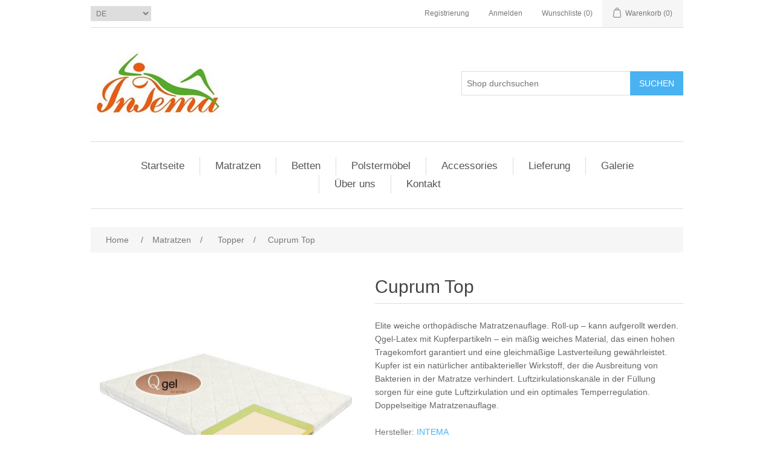

--- FILE ---
content_type: text/html; charset=utf-8
request_url: https://www.intema.lv/de/cuprum-top
body_size: 8032
content:
<!DOCTYPE html><html lang=de dir=ltr class=html-product-details-page><head><title>INTEMA. Cuprum Top</title><meta charset=UTF-8><meta name=description content="Elite weiche orthopädische Matratzenauflage. Roll-up – kann aufgerollt werden. Qgel-Latex mit Kupferpartikeln – ein mäßig weiches Material, das einen hohen Tragekomfort garantiert und eine gleichmäßige Lastverteilung gewährleistet. Kupfer ist ein natürlicher antibakterieller Wirkstoff, der die Ausbreitung von Bakterien in der Matratze verhindert. Luftzirkulationskanäle in der Füllung sorgen für eine gute Luftzirkulation und ein optimales Temperregulation. Doppelseitige Matratzenauflage."><meta name=keywords content="Cuprum Top"><meta name=generator content=nopCommerce><meta name=viewport content="width=device-width, initial-scale=1"><meta property=og:type content=product><meta property=og:title content="Cuprum Top"><meta property=og:description content="Elite weiche orthopädische Matratzenauflage. Roll-up – kann aufgerollt werden. Qgel-Latex mit Kupferpartikeln – ein mäßig weiches Material, das einen hohen Tragekomfort garantiert und eine gleichmäßige Lastverteilung gewährleistet. Kupfer ist ein natürlicher antibakterieller Wirkstoff, der die Ausbreitung von Bakterien in der Matratze verhindert. Luftzirkulationskanäle in der Füllung sorgen für eine gute Luftzirkulation und ein optimales Temperregulation. Doppelseitige Matratzenauflage."><meta property=og:image content=https://www.intema.lv/images/thumbs/000/0001805_cuprum-top_550.jpeg><meta property=og:image:url content=https://www.intema.lv/images/thumbs/000/0001805_cuprum-top_550.jpeg><meta property=og:url content=https://www.intema.lv/de/cuprum-top><meta property=og:site_name content=Intema><meta property=twitter:card content=summary><meta property=twitter:site content=Intema><meta property=twitter:title content="Cuprum Top"><meta property=twitter:description content="Elite weiche orthopädische Matratzenauflage. Roll-up – kann aufgerollt werden. Qgel-Latex mit Kupferpartikeln – ein mäßig weiches Material, das einen hohen Tragekomfort garantiert und eine gleichmäßige Lastverteilung gewährleistet. Kupfer ist ein natürlicher antibakterieller Wirkstoff, der die Ausbreitung von Bakterien in der Matratze verhindert. Luftzirkulationskanäle in der Füllung sorgen für eine gute Luftzirkulation und ein optimales Temperregulation. Doppelseitige Matratzenauflage."><meta property=twitter:image content=https://www.intema.lv/images/thumbs/000/0001805_cuprum-top_550.jpeg><meta property=twitter:url content=https://www.intema.lv/de/cuprum-top><link rel=stylesheet href="/css/Product.Head.styles.css?v=-IorNCeHmX_xRZrNU_lSs9O5uOY"><script async src="https://www.googletagmanager.com/gtag/js?id=G-27TFDYSG4N"></script><script>function gtag(){dataLayer.push(arguments)}window.dataLayer=window.dataLayer||[];gtag("js",new Date);gtag("config","G-27TFDYSG4N")</script><link rel="shortcut icon" href=/icons/icons_0/intema.ico><body><input name=__RequestVerificationToken type=hidden value=CfDJ8P_8qZxNcIJBjioh_Ma8T23VuHzGf1wwnPboEoVvHsMwuhU4chssCVF5CREWFKqOkFmBzHBDIegNa0KXSCYZWEMUQIBUe2pbtyjd3zJxBDZ78VzWoEVQA4MrztVxyJLj-cEfMxiab4-n4aMFtjPd_dw><div class=ajax-loading-block-window style=display:none></div><div id=dialog-notifications-success title=Benachrichtigung style=display:none></div><div id=dialog-notifications-error title=Fehler style=display:none></div><div id=dialog-notifications-warning title=Warnung style=display:none></div><div id=bar-notification class=bar-notification-container data-close=Schließen></div><!--[if lte IE 8]><div style=clear:both;height:59px;text-align:center;position:relative><a href=http://www.microsoft.com/windows/internet-explorer/default.aspx target=_blank> <img src=/Themes/DefaultClean/Content/images/ie_warning.jpg height=42 width=820 alt="You are using an outdated browser. For a faster, safer browsing experience, upgrade for free today."> </a></div><![endif]--><div class=master-wrapper-page><div class=header><div class=header-upper><div class=header-selectors-wrapper><div class=language-selector><select id=customerlanguage name=customerlanguage onchange=setLocation(this.value) aria-label=Sprachauswahl><option value="https://www.intema.lv/de/changelanguage/2?returnUrl=%2Fde%2Fcuprum-top">LV<option value="https://www.intema.lv/de/changelanguage/1?returnUrl=%2Fde%2Fcuprum-top">EN<option value="https://www.intema.lv/de/changelanguage/3?returnUrl=%2Fde%2Fcuprum-top">RU<option selected value="https://www.intema.lv/de/changelanguage/4?returnUrl=%2Fde%2Fcuprum-top">DE</select></div></div><div class=header-links-wrapper><div class=header-links><ul><li><a href="/de/register?returnUrl=%2Fde%2Fcuprum-top" class=ico-register>Registrierung</a><li><a href="/de/login?returnUrl=%2Fde%2Fcuprum-top" class=ico-login>Anmelden</a><li><a href=/de/wishlist class=ico-wishlist> <span class=wishlist-label>Wunschliste</span> <span class=wishlist-qty>(0)</span> </a><li id=topcartlink><a href=/de/cart class=ico-cart> <span class=cart-label>Warenkorb</span> <span class=cart-qty>(0)</span> </a></ul></div><div id=flyout-cart class=flyout-cart><div class=mini-shopping-cart><div class=count>Sie haben keine Artikel im Warenkorb.</div></div></div></div></div><div class=header-lower><div class=header-logo><a href=/de> <img alt=Intema src=https://matpac.lv/images/thumbs/000/0001966_logo.jpeg> </a></div><div class="search-box store-search-box"><form method=get id=small-search-box-form action=/de/search><input type=text class=search-box-text id=small-searchterms autocomplete=off name=q placeholder="Shop durchsuchen" aria-label="Shop durchsuchen"> <button type=submit class="button-1 search-box-button">Suchen</button></form></div></div></div><div class=header-menu><ul class="top-menu notmobile"><li><a href=/de>Startseite</a><li><a href=/de/matratzen>Matratzen </a><div class=sublist-toggle></div><ul class="sublist first-level"><li><a href=/de/federlos>Federlos </a><li><a href=/de/f%C3%BCr-hotels>F&#xFC;r Hotels </a><li><a href=/de/f%C3%BCr-kinder>F&#xFC;r Kinder </a><li><a href=/de/classic>Classic </a><li><a href=/de/multipocket>MultiPocket </a><li><a href=/de/universe>Universe </a><li><a href=/de/cuprum>Cuprum </a><li><a href=/de/hemp>Hemp </a><li><a href=/de/elite>Elite </a><li><a href=/de/topper>Topper </a></ul><li><a href=/de/bett>Betten </a><li><a href=/de/polsterm%C3%B6bel>Polsterm&#xF6;bel </a><li><a href=/de/accessories>Accessories </a><li><a href=/de/lieferung>Lieferung</a><li><a href=/de/galerie>Galerie</a><li><a href=/de/%C3%BCber-uns>&#xDC;ber uns</a><li><a href=/de/kontakt>Kontakt</a></ul><div class=menu-toggle>Menu</div><ul class="top-menu mobile"><li><a href=/de>Startseite</a><li><a href=/de/matratzen>Matratzen </a><div class=sublist-toggle></div><ul class="sublist first-level"><li><a href=/de/federlos>Federlos </a><li><a href=/de/f%C3%BCr-hotels>F&#xFC;r Hotels </a><li><a href=/de/f%C3%BCr-kinder>F&#xFC;r Kinder </a><li><a href=/de/classic>Classic </a><li><a href=/de/multipocket>MultiPocket </a><li><a href=/de/universe>Universe </a><li><a href=/de/cuprum>Cuprum </a><li><a href=/de/hemp>Hemp </a><li><a href=/de/elite>Elite </a><li><a href=/de/topper>Topper </a></ul><li><a href=/de/bett>Betten </a><li><a href=/de/polsterm%C3%B6bel>Polsterm&#xF6;bel </a><li><a href=/de/accessories>Accessories </a><li><a href=/de/lieferung>Lieferung</a><li><a href=/de/galerie>Galerie</a><li><a href=/de/%C3%BCber-uns>&#xDC;ber uns</a><li><a href=/de/kontakt>Kontakt</a></ul></div><div class=master-wrapper-content><div class=master-column-wrapper><div class=breadcrumb><ul itemscope itemtype=http://schema.org/BreadcrumbList><li><span> <a href=/de> <span>Home</span> </a> </span> <span class=delimiter>/</span><li itemprop=itemListElement itemscope itemtype=http://schema.org/ListItem><a href=/de/matratzen itemprop=item> <span itemprop=name>Matratzen</span> </a> <span class=delimiter>/</span><meta itemprop=position content=1><li itemprop=itemListElement itemscope itemtype=http://schema.org/ListItem><a href=/de/topper itemprop=item> <span itemprop=name>Topper</span> </a> <span class=delimiter>/</span><meta itemprop=position content=2><li itemprop=itemListElement itemscope itemtype=http://schema.org/ListItem><strong class=current-item itemprop=name>Cuprum Top</strong> <span itemprop=item itemscope itemtype=http://schema.org/Thing id=/de/cuprum-top> </span><meta itemprop=position content=3></ul></div><div class=center-1><div class="page product-details-page"><div class=page-body><form method=post id=product-details-form action=/de/cuprum-top><div itemscope itemtype=http://schema.org/Product><meta itemprop=name content="Cuprum Top"><meta itemprop=sku content=SKU100><meta itemprop=gtin><meta itemprop=mpn><meta itemprop=description content="Elite weiche orthopädische Matratzenauflage. Roll-up – kann aufgerollt werden. Qgel-Latex mit Kupferpartikeln – ein mäßig weiches Material, das einen hohen Tragekomfort garantiert und eine gleichmäßige Lastverteilung gewährleistet. Kupfer ist ein natürlicher antibakterieller Wirkstoff, der die Ausbreitung von Bakterien in der Matratze verhindert. Luftzirkulationskanäle in der Füllung sorgen für eine gute Luftzirkulation und ein optimales Temperregulation. Doppelseitige Matratzenauflage."><meta itemprop=image content=https://www.intema.lv/images/thumbs/000/0001805_cuprum-top_550.jpeg><meta itemprop=brand content=INTEMA><div itemprop=offers itemscope itemtype=http://schema.org/Offer><meta itemprop=url content=https://www.intema.lv/de/cuprum-top><meta itemprop=price content=117.02><meta itemprop=priceCurrency content=EUR><meta itemprop=priceValidUntil><meta itemprop=availability content=http://schema.org/InStock></div><div itemprop=review itemscope itemtype=http://schema.org/Review><meta itemprop=author content=ALL><meta itemprop=url content=/de/productreviews/2901></div></div><div data-productid=2901><div class=product-essential style=text-align:left><div class=gallery><div class=picture><img alt="Bild von Cuprum Top" src=https://www.intema.lv/images/thumbs/000/0001805_cuprum-top_550.jpeg title="Bild von Cuprum Top" id=main-product-img-2901></div></div><div class=overview><div class=product-name><h1>Cuprum Top</h1></div><div class=short-description>Elite weiche orthopädische Matratzenauflage. Roll-up – kann aufgerollt werden. Qgel-Latex mit Kupferpartikeln – ein mäßig weiches Material, das einen hohen Tragekomfort garantiert und eine gleichmäßige Lastverteilung gewährleistet. Kupfer ist ein natürlicher antibakterieller Wirkstoff, der die Ausbreitung von Bakterien in der Matratze verhindert. Luftzirkulationskanäle in der Füllung sorgen für eine gute Luftzirkulation und ein optimales Temperregulation. Doppelseitige Matratzenauflage.</div><div class=manufacturers><span class=label>Hersteller:</span> <span class=value> <a>INTEMA</a> </span></div><div class=additional-details><div class=sku><span class=label>Artikelnummer:</span> <span class=value id=sku-2901>SKU100</span></div></div><div class=attributes><dl><dt id=product_attribute_label_665><label class=text-prompt> Size </label> <span class=required>*</span><dd id=product_attribute_input_665><ul data-attr=665 class=option-list><li data-attr-value=4857><input id=product_attribute_665_4857 type=radio name=product_attribute_665 value=4857 checked> <label for=product_attribute_665_4857>200 x 80 [117.02 &#x20AC;]</label><li data-attr-value=4858><input id=product_attribute_665_4858 type=radio name=product_attribute_665 value=4858> <label for=product_attribute_665_4858>200 x 90 [131.22 &#x20AC;]</label><li data-attr-value=4859><input id=product_attribute_665_4859 type=radio name=product_attribute_665 value=4859> <label for=product_attribute_665_4859>200 x 100 [145.43 &#x20AC;]</label><li data-attr-value=4860><input id=product_attribute_665_4860 type=radio name=product_attribute_665 value=4860> <label for=product_attribute_665_4860>200 x 120 [173.83 &#x20AC;]</label><li data-attr-value=4861><input id=product_attribute_665_4861 type=radio name=product_attribute_665 value=4861> <label for=product_attribute_665_4861>200 x 140 [202.24 &#x20AC;]</label><li data-attr-value=4862><input id=product_attribute_665_4862 type=radio name=product_attribute_665 value=4862> <label for=product_attribute_665_4862>200 x 160 [230.65 &#x20AC;]</label><li data-attr-value=4863><input id=product_attribute_665_4863 type=radio name=product_attribute_665 value=4863> <label for=product_attribute_665_4863>200 x 180 [259.06 &#x20AC;]</label><li data-attr-value=4864><input id=product_attribute_665_4864 type=radio name=product_attribute_665 value=4864> <label for=product_attribute_665_4864>200 x 200 [287.46 &#x20AC;]</label></ul></dl></div><div class=prices><div class=product-price><span id=price-value-2901 class=price-value-2901> €117,02 </span></div></div><div class=add-to-cart><div class=add-to-cart-panel><label class=qty-label for=addtocart_2901_EnteredQuantity>Menge:</label> <input id=product_enteredQuantity_2901 class=qty-input type=text aria-label="Anzahl eingeben" data-val=true data-val-required="The Menge field is required." name=addtocart_2901.EnteredQuantity value=1> <button type=button id=add-to-cart-button-2901 class="button-1 add-to-cart-button" data-productid=2901 onclick="return AjaxCart.addproducttocart_details(&#34;/addproducttocart/details/2901/1&#34;,&#34;#product-details-form&#34;),!1">Kaufen</button></div></div><div class=overview-buttons><div class=add-to-wishlist><button type=button id=add-to-wishlist-button-2901 class="button-2 add-to-wishlist-button" data-productid=2901 onclick="return AjaxCart.addproducttocart_details(&#34;/addproducttocart/details/2901/2&#34;,&#34;#product-details-form&#34;),!1">Zur Wunschliste zugef&#xFC;gt</button></div><div class=compare-products><button type=button class="button-2 add-to-compare-list-button" onclick="return AjaxCart.addproducttocomparelist(&#34;/compareproducts/add/2901&#34;),!1">Vergleichen</button></div></div></div><div class=full-description><ul><li>Baumwolle<li>Qgel-Latex 4 cm<li>Baumwolle<li>abnehmbarer gesteppter Matratzenbezug</ul><p>&nbsp;<ul><li><strong>Höhe:</strong> 4,5 cm<li><strong>Seitenhärte:</strong> weich<li><strong>Orthopädische Eigenschaften:</strong> hoch<li><strong>Stoff:</strong> antibakteriell<li><strong>Belastungsaufteilung:</strong> gleichmäßig</ul></div></div><div class=product-collateral><div class=product-specs-box><div class=title><strong>Produktspezifikation</strong></div><div class=table-wrapper><table class=data-table><thead><tr class=hidden-row><th width=25%><span>Attributbezeichnung</span><th><span>Attributwert</span><tbody><tr class=spec-header><td class=spec-group-name colspan=2>Filter<tr class=odd><td class=spec-name>H&#xE4;rtegrad<td class=spec-value>Weich</table></div></div></div><div class="also-purchased-products-grid product-grid"><div class=title><strong>Benutzer, die diesen Artikel gekauft haben, haben auch gekauft</strong></div><div class=item-grid><div class=item-box><div class=product-item data-productid=2847><div class=picture><a href=/de/kopfkissen-latex title="Zeige Details für Kopfkissen Latex"> <img alt="Bild von Kopfkissen Latex" src=https://www.intema.lv/images/thumbs/000/0001574_pillow-latex_415.jpeg title="Zeige Details für Kopfkissen Latex"> </a></div><div class=details><h2 class=product-title><a href=/de/kopfkissen-latex>Kopfkissen Latex</a></h2><div class=description>Orthopädisches Kissen in klassischer Form aus Naturlatex. Latex hat hervorragende ergonomische Eigenschaften, ein solches Kissen stützt den Kopf und hält den Nacken in einer natürlichen, physiologisch korrekten Position. Die Ventilationslöcher verbessern die Luftzirkulation im Kissen, was zur Temperaturregulierung beiträgt. Ein Kissen aus Naturlatex verursacht keine Allergien und behält seine orthopädischen Eigenschaften bis zu 20 Jahre. Mit diesem Kissen wachen Sie jeden Morgen mit neuer Kraft auf.</div><div class=add-info><div class=prices><span class="price actual-price">&#x20AC;48,40</span></div><div class=buttons><button type=button class="button-2 product-box-add-to-cart-button" onclick="return AjaxCart.addproducttocart_catalog(&#34;/addproducttocart/catalog/2847/1/1&#34;),!1">Kaufen</button> <button type=button class="button-2 add-to-compare-list-button" title=Vergleichen onclick="return AjaxCart.addproducttocomparelist(&#34;/compareproducts/add/2847&#34;),!1">Vergleichen</button> <button type=button class="button-2 add-to-wishlist-button" title="Zur Wunschliste zugefügt" onclick="return AjaxCart.addproducttocart_catalog(&#34;/addproducttocart/catalog/2847/2/1&#34;),!1">Zur Wunschliste zugefügt</button></div></div></div></div></div></div></div></div><input name=__RequestVerificationToken type=hidden value=CfDJ8P_8qZxNcIJBjioh_Ma8T23VuHzGf1wwnPboEoVvHsMwuhU4chssCVF5CREWFKqOkFmBzHBDIegNa0KXSCYZWEMUQIBUe2pbtyjd3zJxBDZ78VzWoEVQA4MrztVxyJLj-cEfMxiab4-n4aMFtjPd_dw></form></div></div></div></div></div><div class=footer><div class=footer-upper><div class="footer-block information"><div class=title><strong>Information</strong></div><ul class=list><li><a href=/de/sitemap>Sitemap</a><li><a href=/de/lieferung>Lieferung</a><li><a href=/de/galerie>Galerie</a><li><a href=/de/%C3%BCber-uns>&#xDC;ber uns</a><li><a href=/de/cooperation>Cooperation</a><li><a href=/de/technology>Materials</a><li><a href=/de/kontakt>Kontakt</a><li><a href=/de/gesch%C3%A4ftsbedingungen>Gesch&#xE4;ftsbedingungen</a><li><a href=/de/datenschutz-bestimmungen>Datenschutz-Bestimmungen</a></ul></div><div class="footer-block customer-service"><div class=title><strong>Hilfe & Service</strong></div><ul class=list><li><a href=/de/search>Suchen</a><li><a href=/de/recentlyviewedproducts>Kürzlich angesehen</a><li><a href=/de/compareproducts>Vergleichsliste</a></ul></div><div class="footer-block my-account"><div class=title><strong>Mein Konto</strong></div><ul class=list><li><a href=/de/customer/info>Mein Konto</a><li><a href=/de/order/history>Aufträge</a><li><a href=/de/customer/addresses>Adressen</a><li><a href=/de/cart>Warenkorb</a><li><a href=/de/wishlist>Wunschliste</a></ul></div><div class="footer-block follow-us"><div class=social><div class=title><strong>Folgen Sie uns</strong></div><ul class=networks><li class=facebook><a href=https://www.facebook.com/intema.lv target=_blank rel="noopener noreferrer">Facebook</a><li class=twitter><a href="https://www.instagram.com/intema.lv/" target=_blank rel="noopener noreferrer">Twitter</a></ul></div></div></div><div class=footer-lower><div class=footer-info><span class=footer-disclaimer>Copyright &copy; 2026 Intema. Alle Rechte vorbehalten.</span></div><div class=footer-powered-by>Powered by <a href="https://www.nopcommerce.com/" target=_blank rel=nofollow>nopCommerce</a></div></div></div><table border=0 cellpadding=4 cellspacing=0 align=center><tr valign=top><td align=center><center><a href=https://www.top.lv title="Top.Lv Rating system" target=_blank> <img src="https://top.lv/counter.php?sid=25630&amp;type=1" width=88 height=31 alt=Top.LV border=0> </a></center><td align=center><a href="https://puls.lv/" target=_blank><img src="https://hits.puls.lv/?sid=26664&amp;jsver=0" border=0 alt="PULS.LV Professional rating system"></a><td align=center><a href=https://www.kurpirkt.lv title="Salīdzini cenas Latvijas interneta veikalos"> <img style=Border:none alt="Salīdzini cenas Latvijas interneta veikalos" src=https://www.kurpirkt.lv/media/kurpirkt88.gif width=88 height=31></a></table></div><script src="/js/Product.Footer.scripts.js?v=XRdKeOvWzQOHJ2qRJ-GWHz0ZuJQ"></script><script src="https://hits.puls.lv/?sid=26664&amp;js=1"></script><script>$(document).ready(function(){showHideRadioQuantity("product_attribute_665")})</script><script>function showHideDropdownQuantity(n){$("select[name="+n+"] > option").each(function(){$("#"+n+"_"+this.value+"_qty_box").hide()});$("#"+n+"_"+$("select[name="+n+"] > option:selected").val()+"_qty_box").css("display","inline-block")}function showHideRadioQuantity(n){$("input[name="+n+"]:radio").each(function(){$("#"+$(this).attr("id")+"_qty_box").hide()});$("#"+n+"_"+$("input[name="+n+"]:radio:checked").val()+"_qty_box").css("display","inline-block")}function showHideCheckboxQuantity(n){$("#"+n).is(":checked")?$("#"+n+"_qty_box").css("display","inline-block"):$("#"+n+"_qty_box").hide()}</script><script>function attribute_change_handler_2901(){$.ajax({cache:!1,url:"/de/shoppingcart/productdetails_attributechange?productId=2901&validateAttributeConditions=False&loadPicture=True",data:$("#product-details-form").serialize(),type:"POST",success:function(n){var t;if(n.price&&$(".price-value-2901").text(n.price),n.basepricepangv?$("#base-price-pangv-2901").text(n.basepricepangv):$("#base-price-pangv-2901").hide(),n.sku?$("#sku-2901").text(n.sku).parent(".sku").show():$("#sku-2901").parent(".sku").hide(),n.mpn?$("#mpn-2901").text(n.mpn).parent(".manufacturer-part-number").show():$("#mpn-2901").parent(".manufacturer-part-number").hide(),n.gtin?$("#gtin-2901").text(n.gtin).parent(".gtin").show():$("#gtin-2901").parent(".gtin").hide(),n.stockAvailability&&$("#stock-availability-value-2901").text(n.stockAvailability),n.enabledattributemappingids)for(t=0;t<n.enabledattributemappingids.length;t++)$("#product_attribute_label_"+n.enabledattributemappingids[t]).show(),$("#product_attribute_input_"+n.enabledattributemappingids[t]).show();if(n.disabledattributemappingids)for(t=0;t<n.disabledattributemappingids.length;t++)$("#product_attribute_label_"+n.disabledattributemappingids[t]).hide(),$("#product_attribute_input_"+n.disabledattributemappingids[t]).hide();n.pictureDefaultSizeUrl&&$("#main-product-img-2901").attr("src",n.pictureDefaultSizeUrl);n.pictureFullSizeUrl&&$("#main-product-img-lightbox-anchor-2901").attr("href",n.pictureFullSizeUrl);n.message&&alert(n.message);$(document).trigger({type:"product_attributes_changed",changedData:n})}})}$(document).ready(function(){attribute_change_handler_2901();$("#product_attribute_665_4857").on("click",function(){attribute_change_handler_2901()});$("#product_attribute_665_4858").on("click",function(){attribute_change_handler_2901()});$("#product_attribute_665_4859").on("click",function(){attribute_change_handler_2901()});$("#product_attribute_665_4860").on("click",function(){attribute_change_handler_2901()});$("#product_attribute_665_4861").on("click",function(){attribute_change_handler_2901()});$("#product_attribute_665_4862").on("click",function(){attribute_change_handler_2901()});$("#product_attribute_665_4863").on("click",function(){attribute_change_handler_2901()});$("#product_attribute_665_4864").on("click",function(){attribute_change_handler_2901()})})</script><script>$(document).ready(function(){$("#addtocart_2901_EnteredQuantity").on("keydown",function(n){if(n.keyCode==13)return $("#add-to-cart-button-2901").trigger("click"),!1});$("#product_enteredQuantity_2901").on("input propertychange paste",function(){var n={productId:2901,quantity:$("#product_enteredQuantity_2901").val()};$(document).trigger({type:"product_quantity_changed",changedData:n})})})</script><script>$(document).ready(function(){$(".header").on("mouseenter","#topcartlink",function(){$("#flyout-cart").addClass("active")});$(".header").on("mouseleave","#topcartlink",function(){$("#flyout-cart").removeClass("active")});$(".header").on("mouseenter","#flyout-cart",function(){$("#flyout-cart").addClass("active")});$(".header").on("mouseleave","#flyout-cart",function(){$("#flyout-cart").removeClass("active")})})</script><script>$("#small-search-box-form").on("submit",function(n){$("#small-searchterms").val()==""&&(alert("Suchbegriffe eingeben"),$("#small-searchterms").focus(),n.preventDefault())})</script><script>$(document).ready(function(){var n,t;$("#small-searchterms").autocomplete({delay:500,minLength:2,source:"/catalog/searchtermautocomplete",appendTo:".search-box",select:function(n,t){return $("#small-searchterms").val(t.item.label),setLocation(t.item.producturl),!1},open:function(){n&&(t=document.getElementById("small-searchterms").value,$(".ui-autocomplete").append('<li class="ui-menu-item" role="presentation"><a href="/search?q='+t+'">Alle Ergebnisse anzeigen....<\/a><\/li>'))}}).data("ui-autocomplete")._renderItem=function(t,i){var r=i.label;return n=i.showlinktoresultsearch,r=htmlEncode(r),$("<li><\/li>").data("item.autocomplete",i).append("<a><img src='"+i.productpictureurl+"'><span>"+r+"<\/span><\/a>").appendTo(t)}})</script><script>var localized_data={AjaxCartFailure:"Das Produkt konnte nicht hinzugefügt werden. Bitte aktualisieren Sie die Seite und versuchen Sie es noch einmal."};AjaxCart.init(!1,".header-links .cart-qty",".header-links .wishlist-qty","#flyout-cart",localized_data)</script><script>$(document).ready(function(){$(".menu-toggle").on("click",function(){$(this).siblings(".top-menu.mobile").slideToggle("slow")});$(".top-menu.mobile .sublist-toggle").on("click",function(){$(this).siblings(".sublist").slideToggle("slow")})})</script><script>var _puls_counter_loaded=!1</script><script>_puls_counter_loaded&&_puls_counter(26664)</script><script>$(document).ready(function(){$(".footer-block .title").on("click",function(){var n=window,t="inner",i;"innerWidth"in window||(t="client",n=document.documentElement||document.body);i={width:n[t+"Width"],height:n[t+"Height"]};i.width<769&&$(this).siblings(".list").slideToggle("slow")})})</script><script>$(document).ready(function(){$(".block .title").on("click",function(){var n=window,t="inner",i;"innerWidth"in window||(t="client",n=document.documentElement||document.body);i={width:n[t+"Width"],height:n[t+"Height"]};i.width<1001&&$(this).siblings(".listbox").slideToggle("slow")})})</script>